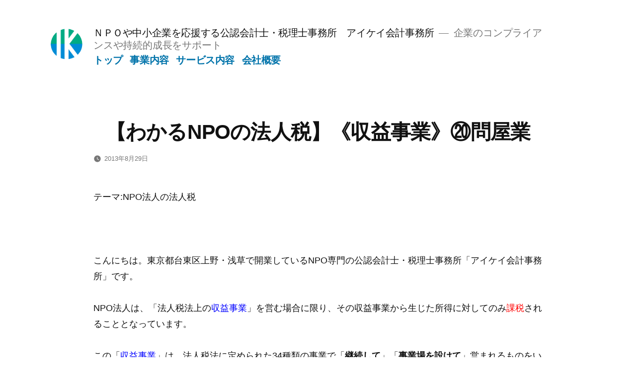

--- FILE ---
content_type: text/html; charset=UTF-8
request_url: https://www.ikkaikei.co.jp/blog/648.html
body_size: 11528
content:
<!doctype html>
<html dir="ltr" lang="ja"
	prefix="og: https://ogp.me/ns#" >
<head>
	<meta charset="UTF-8" />
	<meta name="viewport" content="width=device-width, initial-scale=1" />
	<link rel="profile" href="https://gmpg.org/xfn/11" />
	<title>【わかるNPOの法人税】《収益事業》⑳問屋業 - ＮＰＯや中小企業を応援する公認会計士・税理士事務所 アイケイ会計事務所</title>

		<!-- All in One SEO 4.3.8 - aioseo.com -->
		<meta name="description" content="テーマ:NPO法人の法人税 こんにちは。東京都台東区上野・浅草で開業しているNPO専門の公認会計" />
		<meta name="robots" content="max-image-preview:large" />
		<link rel="canonical" href="https://www.ikkaikei.co.jp/blog/648.html" />
		<meta name="generator" content="All in One SEO (AIOSEO) 4.3.8" />
		<meta property="og:locale" content="ja_JP" />
		<meta property="og:site_name" content="ＮＰＯや中小企業を応援する公認会計士・税理士事務所　アイケイ会計事務所 - 企業のコンプライアンスや持続的成長をサポート" />
		<meta property="og:type" content="article" />
		<meta property="og:title" content="【わかるNPOの法人税】《収益事業》⑳問屋業 - ＮＰＯや中小企業を応援する公認会計士・税理士事務所 アイケイ会計事務所" />
		<meta property="og:description" content="テーマ:NPO法人の法人税 こんにちは。東京都台東区上野・浅草で開業しているNPO専門の公認会計" />
		<meta property="og:url" content="https://www.ikkaikei.co.jp/blog/648.html" />
		<meta property="og:image" content="https://www.ikkaikei.co.jp/wp-content/uploads/2018/09/IKロゴ2.png" />
		<meta property="og:image:secure_url" content="https://www.ikkaikei.co.jp/wp-content/uploads/2018/09/IKロゴ2.png" />
		<meta property="article:published_time" content="2013-08-28T22:13:46+00:00" />
		<meta property="article:modified_time" content="2023-06-26T23:28:52+00:00" />
		<meta name="twitter:card" content="summary_large_image" />
		<meta name="twitter:title" content="【わかるNPOの法人税】《収益事業》⑳問屋業 - ＮＰＯや中小企業を応援する公認会計士・税理士事務所 アイケイ会計事務所" />
		<meta name="twitter:description" content="テーマ:NPO法人の法人税 こんにちは。東京都台東区上野・浅草で開業しているNPO専門の公認会計" />
		<meta name="twitter:image" content="https://www.ikkaikei.co.jp/wp-content/uploads/2018/09/IKロゴ2.png" />
		<script type="application/ld+json" class="aioseo-schema">
			{"@context":"https:\/\/schema.org","@graph":[{"@type":"BlogPosting","@id":"https:\/\/www.ikkaikei.co.jp\/blog\/648.html#blogposting","name":"\u3010\u308f\u304b\u308bNPO\u306e\u6cd5\u4eba\u7a0e\u3011\u300a\u53ce\u76ca\u4e8b\u696d\u300b\u2473\u554f\u5c4b\u696d - \uff2e\uff30\uff2f\u3084\u4e2d\u5c0f\u4f01\u696d\u3092\u5fdc\u63f4\u3059\u308b\u516c\u8a8d\u4f1a\u8a08\u58eb\u30fb\u7a0e\u7406\u58eb\u4e8b\u52d9\u6240 \u30a2\u30a4\u30b1\u30a4\u4f1a\u8a08\u4e8b\u52d9\u6240","headline":"\u3010\u308f\u304b\u308bNPO\u306e\u6cd5\u4eba\u7a0e\u3011\u300a\u53ce\u76ca\u4e8b\u696d\u300b\u2473\u554f\u5c4b\u696d","author":{"@id":"https:\/\/www.ikkaikei.co.jp\/author\/admin#author"},"publisher":{"@id":"https:\/\/www.ikkaikei.co.jp\/#organization"},"image":{"@type":"ImageObject","url":"https:\/\/www.ikkaikei.co.jp\/wp-content\/uploads\/2018\/09\/IK\u30ed\u30b3\u30992.png","@id":"https:\/\/www.ikkaikei.co.jp\/#articleImage","width":149,"height":142},"datePublished":"2013-08-28T22:13:46+09:00","dateModified":"2023-06-26T23:28:52+09:00","inLanguage":"ja","mainEntityOfPage":{"@id":"https:\/\/www.ikkaikei.co.jp\/blog\/648.html#webpage"},"isPartOf":{"@id":"https:\/\/www.ikkaikei.co.jp\/blog\/648.html#webpage"},"articleSection":"NPO\u6cd5\u4eba\u306e\u6cd5\u4eba\u7a0e, \u6d3b\u52d5\u5831\u544a"},{"@type":"BreadcrumbList","@id":"https:\/\/www.ikkaikei.co.jp\/blog\/648.html#breadcrumblist","itemListElement":[{"@type":"ListItem","@id":"https:\/\/www.ikkaikei.co.jp\/#listItem","position":1,"item":{"@type":"WebPage","@id":"https:\/\/www.ikkaikei.co.jp\/","name":"\u30db\u30fc\u30e0","description":"\u4f01\u696d\u306e\u30b3\u30f3\u30d7\u30e9\u30a4\u30a2\u30f3\u30b9\u3084\u6301\u7d9a\u7684\u6210\u9577\u3092\u30b5\u30dd\u30fc\u30c8","url":"https:\/\/www.ikkaikei.co.jp\/"},"nextItem":"https:\/\/www.ikkaikei.co.jp\/category\/blog#listItem"},{"@type":"ListItem","@id":"https:\/\/www.ikkaikei.co.jp\/category\/blog#listItem","position":2,"item":{"@type":"WebPage","@id":"https:\/\/www.ikkaikei.co.jp\/category\/blog","name":"\u6d3b\u52d5\u5831\u544a","description":"\u30c6\u30fc\u30de:NPO\u6cd5\u4eba\u306e\u6cd5\u4eba\u7a0e \u3053\u3093\u306b\u3061\u306f\u3002\u6771\u4eac\u90fd\u53f0\u6771\u533a\u4e0a\u91ce\u30fb\u6d45\u8349\u3067\u958b\u696d\u3057\u3066\u3044\u308bNPO\u5c02\u9580\u306e\u516c\u8a8d\u4f1a\u8a08","url":"https:\/\/www.ikkaikei.co.jp\/category\/blog"},"previousItem":"https:\/\/www.ikkaikei.co.jp\/#listItem"}]},{"@type":"Organization","@id":"https:\/\/www.ikkaikei.co.jp\/#organization","name":"\uff2e\uff30\uff2f\u3084\u4e2d\u5c0f\u4f01\u696d\u3092\u5fdc\u63f4\u3059\u308b\u516c\u8a8d\u4f1a\u8a08\u58eb\u30fb\u7a0e\u7406\u58eb\u4e8b\u52d9\u6240\u3000\u30a2\u30a4\u30b1\u30a4\u4f1a\u8a08\u4e8b\u52d9\u6240","url":"https:\/\/www.ikkaikei.co.jp\/","logo":{"@type":"ImageObject","url":"https:\/\/www.ikkaikei.co.jp\/wp-content\/uploads\/2018\/09\/IK\u30ed\u30b3\u30992.png","@id":"https:\/\/www.ikkaikei.co.jp\/#organizationLogo","width":149,"height":142},"image":{"@id":"https:\/\/www.ikkaikei.co.jp\/#organizationLogo"}},{"@type":"Person","@id":"https:\/\/www.ikkaikei.co.jp\/author\/admin#author","url":"https:\/\/www.ikkaikei.co.jp\/author\/admin","name":"admin","image":{"@type":"ImageObject","@id":"https:\/\/www.ikkaikei.co.jp\/blog\/648.html#authorImage","url":"https:\/\/secure.gravatar.com\/avatar\/aa68602faf224dc29b5700ce484c60b0?s=96&d=mm&r=g","width":96,"height":96,"caption":"admin"}},{"@type":"WebPage","@id":"https:\/\/www.ikkaikei.co.jp\/blog\/648.html#webpage","url":"https:\/\/www.ikkaikei.co.jp\/blog\/648.html","name":"\u3010\u308f\u304b\u308bNPO\u306e\u6cd5\u4eba\u7a0e\u3011\u300a\u53ce\u76ca\u4e8b\u696d\u300b\u2473\u554f\u5c4b\u696d - \uff2e\uff30\uff2f\u3084\u4e2d\u5c0f\u4f01\u696d\u3092\u5fdc\u63f4\u3059\u308b\u516c\u8a8d\u4f1a\u8a08\u58eb\u30fb\u7a0e\u7406\u58eb\u4e8b\u52d9\u6240 \u30a2\u30a4\u30b1\u30a4\u4f1a\u8a08\u4e8b\u52d9\u6240","description":"\u30c6\u30fc\u30de:NPO\u6cd5\u4eba\u306e\u6cd5\u4eba\u7a0e \u3053\u3093\u306b\u3061\u306f\u3002\u6771\u4eac\u90fd\u53f0\u6771\u533a\u4e0a\u91ce\u30fb\u6d45\u8349\u3067\u958b\u696d\u3057\u3066\u3044\u308bNPO\u5c02\u9580\u306e\u516c\u8a8d\u4f1a\u8a08","inLanguage":"ja","isPartOf":{"@id":"https:\/\/www.ikkaikei.co.jp\/#website"},"breadcrumb":{"@id":"https:\/\/www.ikkaikei.co.jp\/blog\/648.html#breadcrumblist"},"author":{"@id":"https:\/\/www.ikkaikei.co.jp\/author\/admin#author"},"creator":{"@id":"https:\/\/www.ikkaikei.co.jp\/author\/admin#author"},"datePublished":"2013-08-28T22:13:46+09:00","dateModified":"2023-06-26T23:28:52+09:00"},{"@type":"WebSite","@id":"https:\/\/www.ikkaikei.co.jp\/#website","url":"https:\/\/www.ikkaikei.co.jp\/","name":"\uff2e\uff30\uff2f\u3084\u4e2d\u5c0f\u4f01\u696d\u3092\u5fdc\u63f4\u3059\u308b\u516c\u8a8d\u4f1a\u8a08\u58eb\u30fb\u7a0e\u7406\u58eb\u4e8b\u52d9\u6240\u3000\u30a2\u30a4\u30b1\u30a4\u4f1a\u8a08\u4e8b\u52d9\u6240","description":"\u4f01\u696d\u306e\u30b3\u30f3\u30d7\u30e9\u30a4\u30a2\u30f3\u30b9\u3084\u6301\u7d9a\u7684\u6210\u9577\u3092\u30b5\u30dd\u30fc\u30c8","inLanguage":"ja","publisher":{"@id":"https:\/\/www.ikkaikei.co.jp\/#organization"}}]}
		</script>
		<!-- All in One SEO -->

<link rel="alternate" type="application/rss+xml" title="ＮＰＯや中小企業を応援する公認会計士・税理士事務所　アイケイ会計事務所 &raquo; フィード" href="https://www.ikkaikei.co.jp/feed" />
<script>
window._wpemojiSettings = {"baseUrl":"https:\/\/s.w.org\/images\/core\/emoji\/14.0.0\/72x72\/","ext":".png","svgUrl":"https:\/\/s.w.org\/images\/core\/emoji\/14.0.0\/svg\/","svgExt":".svg","source":{"concatemoji":"https:\/\/www.ikkaikei.co.jp\/wp-includes\/js\/wp-emoji-release.min.js?ver=6.2.8"}};
/*! This file is auto-generated */
!function(e,a,t){var n,r,o,i=a.createElement("canvas"),p=i.getContext&&i.getContext("2d");function s(e,t){p.clearRect(0,0,i.width,i.height),p.fillText(e,0,0);e=i.toDataURL();return p.clearRect(0,0,i.width,i.height),p.fillText(t,0,0),e===i.toDataURL()}function c(e){var t=a.createElement("script");t.src=e,t.defer=t.type="text/javascript",a.getElementsByTagName("head")[0].appendChild(t)}for(o=Array("flag","emoji"),t.supports={everything:!0,everythingExceptFlag:!0},r=0;r<o.length;r++)t.supports[o[r]]=function(e){if(p&&p.fillText)switch(p.textBaseline="top",p.font="600 32px Arial",e){case"flag":return s("\ud83c\udff3\ufe0f\u200d\u26a7\ufe0f","\ud83c\udff3\ufe0f\u200b\u26a7\ufe0f")?!1:!s("\ud83c\uddfa\ud83c\uddf3","\ud83c\uddfa\u200b\ud83c\uddf3")&&!s("\ud83c\udff4\udb40\udc67\udb40\udc62\udb40\udc65\udb40\udc6e\udb40\udc67\udb40\udc7f","\ud83c\udff4\u200b\udb40\udc67\u200b\udb40\udc62\u200b\udb40\udc65\u200b\udb40\udc6e\u200b\udb40\udc67\u200b\udb40\udc7f");case"emoji":return!s("\ud83e\udef1\ud83c\udffb\u200d\ud83e\udef2\ud83c\udfff","\ud83e\udef1\ud83c\udffb\u200b\ud83e\udef2\ud83c\udfff")}return!1}(o[r]),t.supports.everything=t.supports.everything&&t.supports[o[r]],"flag"!==o[r]&&(t.supports.everythingExceptFlag=t.supports.everythingExceptFlag&&t.supports[o[r]]);t.supports.everythingExceptFlag=t.supports.everythingExceptFlag&&!t.supports.flag,t.DOMReady=!1,t.readyCallback=function(){t.DOMReady=!0},t.supports.everything||(n=function(){t.readyCallback()},a.addEventListener?(a.addEventListener("DOMContentLoaded",n,!1),e.addEventListener("load",n,!1)):(e.attachEvent("onload",n),a.attachEvent("onreadystatechange",function(){"complete"===a.readyState&&t.readyCallback()})),(e=t.source||{}).concatemoji?c(e.concatemoji):e.wpemoji&&e.twemoji&&(c(e.twemoji),c(e.wpemoji)))}(window,document,window._wpemojiSettings);
</script>
<style>
img.wp-smiley,
img.emoji {
	display: inline !important;
	border: none !important;
	box-shadow: none !important;
	height: 1em !important;
	width: 1em !important;
	margin: 0 0.07em !important;
	vertical-align: -0.1em !important;
	background: none !important;
	padding: 0 !important;
}
</style>
	<link rel='stylesheet' id='wp-block-library-css' href='https://www.ikkaikei.co.jp/wp-includes/css/dist/block-library/style.min.css?ver=6.2.8' media='all' />
<style id='wp-block-library-theme-inline-css'>
.wp-block-audio figcaption{color:#555;font-size:13px;text-align:center}.is-dark-theme .wp-block-audio figcaption{color:hsla(0,0%,100%,.65)}.wp-block-audio{margin:0 0 1em}.wp-block-code{border:1px solid #ccc;border-radius:4px;font-family:Menlo,Consolas,monaco,monospace;padding:.8em 1em}.wp-block-embed figcaption{color:#555;font-size:13px;text-align:center}.is-dark-theme .wp-block-embed figcaption{color:hsla(0,0%,100%,.65)}.wp-block-embed{margin:0 0 1em}.blocks-gallery-caption{color:#555;font-size:13px;text-align:center}.is-dark-theme .blocks-gallery-caption{color:hsla(0,0%,100%,.65)}.wp-block-image figcaption{color:#555;font-size:13px;text-align:center}.is-dark-theme .wp-block-image figcaption{color:hsla(0,0%,100%,.65)}.wp-block-image{margin:0 0 1em}.wp-block-pullquote{border-bottom:4px solid;border-top:4px solid;color:currentColor;margin-bottom:1.75em}.wp-block-pullquote cite,.wp-block-pullquote footer,.wp-block-pullquote__citation{color:currentColor;font-size:.8125em;font-style:normal;text-transform:uppercase}.wp-block-quote{border-left:.25em solid;margin:0 0 1.75em;padding-left:1em}.wp-block-quote cite,.wp-block-quote footer{color:currentColor;font-size:.8125em;font-style:normal;position:relative}.wp-block-quote.has-text-align-right{border-left:none;border-right:.25em solid;padding-left:0;padding-right:1em}.wp-block-quote.has-text-align-center{border:none;padding-left:0}.wp-block-quote.is-large,.wp-block-quote.is-style-large,.wp-block-quote.is-style-plain{border:none}.wp-block-search .wp-block-search__label{font-weight:700}.wp-block-search__button{border:1px solid #ccc;padding:.375em .625em}:where(.wp-block-group.has-background){padding:1.25em 2.375em}.wp-block-separator.has-css-opacity{opacity:.4}.wp-block-separator{border:none;border-bottom:2px solid;margin-left:auto;margin-right:auto}.wp-block-separator.has-alpha-channel-opacity{opacity:1}.wp-block-separator:not(.is-style-wide):not(.is-style-dots){width:100px}.wp-block-separator.has-background:not(.is-style-dots){border-bottom:none;height:1px}.wp-block-separator.has-background:not(.is-style-wide):not(.is-style-dots){height:2px}.wp-block-table{margin:0 0 1em}.wp-block-table td,.wp-block-table th{word-break:normal}.wp-block-table figcaption{color:#555;font-size:13px;text-align:center}.is-dark-theme .wp-block-table figcaption{color:hsla(0,0%,100%,.65)}.wp-block-video figcaption{color:#555;font-size:13px;text-align:center}.is-dark-theme .wp-block-video figcaption{color:hsla(0,0%,100%,.65)}.wp-block-video{margin:0 0 1em}.wp-block-template-part.has-background{margin-bottom:0;margin-top:0;padding:1.25em 2.375em}
</style>
<link rel='stylesheet' id='classic-theme-styles-css' href='https://www.ikkaikei.co.jp/wp-includes/css/classic-themes.min.css?ver=6.2.8' media='all' />
<style id='global-styles-inline-css'>
body{--wp--preset--color--black: #000000;--wp--preset--color--cyan-bluish-gray: #abb8c3;--wp--preset--color--white: #FFF;--wp--preset--color--pale-pink: #f78da7;--wp--preset--color--vivid-red: #cf2e2e;--wp--preset--color--luminous-vivid-orange: #ff6900;--wp--preset--color--luminous-vivid-amber: #fcb900;--wp--preset--color--light-green-cyan: #7bdcb5;--wp--preset--color--vivid-green-cyan: #00d084;--wp--preset--color--pale-cyan-blue: #8ed1fc;--wp--preset--color--vivid-cyan-blue: #0693e3;--wp--preset--color--vivid-purple: #9b51e0;--wp--preset--color--primary: #0073a8;--wp--preset--color--secondary: #005075;--wp--preset--color--dark-gray: #111;--wp--preset--color--light-gray: #767676;--wp--preset--gradient--vivid-cyan-blue-to-vivid-purple: linear-gradient(135deg,rgba(6,147,227,1) 0%,rgb(155,81,224) 100%);--wp--preset--gradient--light-green-cyan-to-vivid-green-cyan: linear-gradient(135deg,rgb(122,220,180) 0%,rgb(0,208,130) 100%);--wp--preset--gradient--luminous-vivid-amber-to-luminous-vivid-orange: linear-gradient(135deg,rgba(252,185,0,1) 0%,rgba(255,105,0,1) 100%);--wp--preset--gradient--luminous-vivid-orange-to-vivid-red: linear-gradient(135deg,rgba(255,105,0,1) 0%,rgb(207,46,46) 100%);--wp--preset--gradient--very-light-gray-to-cyan-bluish-gray: linear-gradient(135deg,rgb(238,238,238) 0%,rgb(169,184,195) 100%);--wp--preset--gradient--cool-to-warm-spectrum: linear-gradient(135deg,rgb(74,234,220) 0%,rgb(151,120,209) 20%,rgb(207,42,186) 40%,rgb(238,44,130) 60%,rgb(251,105,98) 80%,rgb(254,248,76) 100%);--wp--preset--gradient--blush-light-purple: linear-gradient(135deg,rgb(255,206,236) 0%,rgb(152,150,240) 100%);--wp--preset--gradient--blush-bordeaux: linear-gradient(135deg,rgb(254,205,165) 0%,rgb(254,45,45) 50%,rgb(107,0,62) 100%);--wp--preset--gradient--luminous-dusk: linear-gradient(135deg,rgb(255,203,112) 0%,rgb(199,81,192) 50%,rgb(65,88,208) 100%);--wp--preset--gradient--pale-ocean: linear-gradient(135deg,rgb(255,245,203) 0%,rgb(182,227,212) 50%,rgb(51,167,181) 100%);--wp--preset--gradient--electric-grass: linear-gradient(135deg,rgb(202,248,128) 0%,rgb(113,206,126) 100%);--wp--preset--gradient--midnight: linear-gradient(135deg,rgb(2,3,129) 0%,rgb(40,116,252) 100%);--wp--preset--duotone--dark-grayscale: url('#wp-duotone-dark-grayscale');--wp--preset--duotone--grayscale: url('#wp-duotone-grayscale');--wp--preset--duotone--purple-yellow: url('#wp-duotone-purple-yellow');--wp--preset--duotone--blue-red: url('#wp-duotone-blue-red');--wp--preset--duotone--midnight: url('#wp-duotone-midnight');--wp--preset--duotone--magenta-yellow: url('#wp-duotone-magenta-yellow');--wp--preset--duotone--purple-green: url('#wp-duotone-purple-green');--wp--preset--duotone--blue-orange: url('#wp-duotone-blue-orange');--wp--preset--font-size--small: 19.5px;--wp--preset--font-size--medium: 20px;--wp--preset--font-size--large: 36.5px;--wp--preset--font-size--x-large: 42px;--wp--preset--font-size--normal: 22px;--wp--preset--font-size--huge: 49.5px;--wp--preset--spacing--20: 0.44rem;--wp--preset--spacing--30: 0.67rem;--wp--preset--spacing--40: 1rem;--wp--preset--spacing--50: 1.5rem;--wp--preset--spacing--60: 2.25rem;--wp--preset--spacing--70: 3.38rem;--wp--preset--spacing--80: 5.06rem;--wp--preset--shadow--natural: 6px 6px 9px rgba(0, 0, 0, 0.2);--wp--preset--shadow--deep: 12px 12px 50px rgba(0, 0, 0, 0.4);--wp--preset--shadow--sharp: 6px 6px 0px rgba(0, 0, 0, 0.2);--wp--preset--shadow--outlined: 6px 6px 0px -3px rgba(255, 255, 255, 1), 6px 6px rgba(0, 0, 0, 1);--wp--preset--shadow--crisp: 6px 6px 0px rgba(0, 0, 0, 1);}:where(.is-layout-flex){gap: 0.5em;}body .is-layout-flow > .alignleft{float: left;margin-inline-start: 0;margin-inline-end: 2em;}body .is-layout-flow > .alignright{float: right;margin-inline-start: 2em;margin-inline-end: 0;}body .is-layout-flow > .aligncenter{margin-left: auto !important;margin-right: auto !important;}body .is-layout-constrained > .alignleft{float: left;margin-inline-start: 0;margin-inline-end: 2em;}body .is-layout-constrained > .alignright{float: right;margin-inline-start: 2em;margin-inline-end: 0;}body .is-layout-constrained > .aligncenter{margin-left: auto !important;margin-right: auto !important;}body .is-layout-constrained > :where(:not(.alignleft):not(.alignright):not(.alignfull)){max-width: var(--wp--style--global--content-size);margin-left: auto !important;margin-right: auto !important;}body .is-layout-constrained > .alignwide{max-width: var(--wp--style--global--wide-size);}body .is-layout-flex{display: flex;}body .is-layout-flex{flex-wrap: wrap;align-items: center;}body .is-layout-flex > *{margin: 0;}:where(.wp-block-columns.is-layout-flex){gap: 2em;}.has-black-color{color: var(--wp--preset--color--black) !important;}.has-cyan-bluish-gray-color{color: var(--wp--preset--color--cyan-bluish-gray) !important;}.has-white-color{color: var(--wp--preset--color--white) !important;}.has-pale-pink-color{color: var(--wp--preset--color--pale-pink) !important;}.has-vivid-red-color{color: var(--wp--preset--color--vivid-red) !important;}.has-luminous-vivid-orange-color{color: var(--wp--preset--color--luminous-vivid-orange) !important;}.has-luminous-vivid-amber-color{color: var(--wp--preset--color--luminous-vivid-amber) !important;}.has-light-green-cyan-color{color: var(--wp--preset--color--light-green-cyan) !important;}.has-vivid-green-cyan-color{color: var(--wp--preset--color--vivid-green-cyan) !important;}.has-pale-cyan-blue-color{color: var(--wp--preset--color--pale-cyan-blue) !important;}.has-vivid-cyan-blue-color{color: var(--wp--preset--color--vivid-cyan-blue) !important;}.has-vivid-purple-color{color: var(--wp--preset--color--vivid-purple) !important;}.has-black-background-color{background-color: var(--wp--preset--color--black) !important;}.has-cyan-bluish-gray-background-color{background-color: var(--wp--preset--color--cyan-bluish-gray) !important;}.has-white-background-color{background-color: var(--wp--preset--color--white) !important;}.has-pale-pink-background-color{background-color: var(--wp--preset--color--pale-pink) !important;}.has-vivid-red-background-color{background-color: var(--wp--preset--color--vivid-red) !important;}.has-luminous-vivid-orange-background-color{background-color: var(--wp--preset--color--luminous-vivid-orange) !important;}.has-luminous-vivid-amber-background-color{background-color: var(--wp--preset--color--luminous-vivid-amber) !important;}.has-light-green-cyan-background-color{background-color: var(--wp--preset--color--light-green-cyan) !important;}.has-vivid-green-cyan-background-color{background-color: var(--wp--preset--color--vivid-green-cyan) !important;}.has-pale-cyan-blue-background-color{background-color: var(--wp--preset--color--pale-cyan-blue) !important;}.has-vivid-cyan-blue-background-color{background-color: var(--wp--preset--color--vivid-cyan-blue) !important;}.has-vivid-purple-background-color{background-color: var(--wp--preset--color--vivid-purple) !important;}.has-black-border-color{border-color: var(--wp--preset--color--black) !important;}.has-cyan-bluish-gray-border-color{border-color: var(--wp--preset--color--cyan-bluish-gray) !important;}.has-white-border-color{border-color: var(--wp--preset--color--white) !important;}.has-pale-pink-border-color{border-color: var(--wp--preset--color--pale-pink) !important;}.has-vivid-red-border-color{border-color: var(--wp--preset--color--vivid-red) !important;}.has-luminous-vivid-orange-border-color{border-color: var(--wp--preset--color--luminous-vivid-orange) !important;}.has-luminous-vivid-amber-border-color{border-color: var(--wp--preset--color--luminous-vivid-amber) !important;}.has-light-green-cyan-border-color{border-color: var(--wp--preset--color--light-green-cyan) !important;}.has-vivid-green-cyan-border-color{border-color: var(--wp--preset--color--vivid-green-cyan) !important;}.has-pale-cyan-blue-border-color{border-color: var(--wp--preset--color--pale-cyan-blue) !important;}.has-vivid-cyan-blue-border-color{border-color: var(--wp--preset--color--vivid-cyan-blue) !important;}.has-vivid-purple-border-color{border-color: var(--wp--preset--color--vivid-purple) !important;}.has-vivid-cyan-blue-to-vivid-purple-gradient-background{background: var(--wp--preset--gradient--vivid-cyan-blue-to-vivid-purple) !important;}.has-light-green-cyan-to-vivid-green-cyan-gradient-background{background: var(--wp--preset--gradient--light-green-cyan-to-vivid-green-cyan) !important;}.has-luminous-vivid-amber-to-luminous-vivid-orange-gradient-background{background: var(--wp--preset--gradient--luminous-vivid-amber-to-luminous-vivid-orange) !important;}.has-luminous-vivid-orange-to-vivid-red-gradient-background{background: var(--wp--preset--gradient--luminous-vivid-orange-to-vivid-red) !important;}.has-very-light-gray-to-cyan-bluish-gray-gradient-background{background: var(--wp--preset--gradient--very-light-gray-to-cyan-bluish-gray) !important;}.has-cool-to-warm-spectrum-gradient-background{background: var(--wp--preset--gradient--cool-to-warm-spectrum) !important;}.has-blush-light-purple-gradient-background{background: var(--wp--preset--gradient--blush-light-purple) !important;}.has-blush-bordeaux-gradient-background{background: var(--wp--preset--gradient--blush-bordeaux) !important;}.has-luminous-dusk-gradient-background{background: var(--wp--preset--gradient--luminous-dusk) !important;}.has-pale-ocean-gradient-background{background: var(--wp--preset--gradient--pale-ocean) !important;}.has-electric-grass-gradient-background{background: var(--wp--preset--gradient--electric-grass) !important;}.has-midnight-gradient-background{background: var(--wp--preset--gradient--midnight) !important;}.has-small-font-size{font-size: var(--wp--preset--font-size--small) !important;}.has-medium-font-size{font-size: var(--wp--preset--font-size--medium) !important;}.has-large-font-size{font-size: var(--wp--preset--font-size--large) !important;}.has-x-large-font-size{font-size: var(--wp--preset--font-size--x-large) !important;}
.wp-block-navigation a:where(:not(.wp-element-button)){color: inherit;}
:where(.wp-block-columns.is-layout-flex){gap: 2em;}
.wp-block-pullquote{font-size: 1.5em;line-height: 1.6;}
</style>
<link rel='stylesheet' id='twentynineteen-style-css' href='https://www.ikkaikei.co.jp/wp-content/themes/twentynineteen/style.css?ver=2.5' media='all' />
<link rel='stylesheet' id='twentynineteen-print-style-css' href='https://www.ikkaikei.co.jp/wp-content/themes/twentynineteen/print.css?ver=2.5' media='print' />
<link rel="https://api.w.org/" href="https://www.ikkaikei.co.jp/wp-json/" /><link rel="alternate" type="application/json" href="https://www.ikkaikei.co.jp/wp-json/wp/v2/posts/648" /><link rel="EditURI" type="application/rsd+xml" title="RSD" href="https://www.ikkaikei.co.jp/xmlrpc.php?rsd" />
<link rel="wlwmanifest" type="application/wlwmanifest+xml" href="https://www.ikkaikei.co.jp/wp-includes/wlwmanifest.xml" />
<meta name="generator" content="WordPress 6.2.8" />
<link rel='shortlink' href='https://www.ikkaikei.co.jp/?p=648' />
<link rel="alternate" type="application/json+oembed" href="https://www.ikkaikei.co.jp/wp-json/oembed/1.0/embed?url=https%3A%2F%2Fwww.ikkaikei.co.jp%2Fblog%2F648.html" />
<link rel="alternate" type="text/xml+oembed" href="https://www.ikkaikei.co.jp/wp-json/oembed/1.0/embed?url=https%3A%2F%2Fwww.ikkaikei.co.jp%2Fblog%2F648.html&#038;format=xml" />
<link rel="icon" href="https://www.ikkaikei.co.jp/wp-content/uploads/2018/09/cropped-IKロゴ2-32x32.png" sizes="32x32" />
<link rel="icon" href="https://www.ikkaikei.co.jp/wp-content/uploads/2018/09/cropped-IKロゴ2-192x192.png" sizes="192x192" />
<link rel="apple-touch-icon" href="https://www.ikkaikei.co.jp/wp-content/uploads/2018/09/cropped-IKロゴ2-180x180.png" />
<meta name="msapplication-TileImage" content="https://www.ikkaikei.co.jp/wp-content/uploads/2018/09/cropped-IKロゴ2-270x270.png" />
		<style id="wp-custom-css">
			.entry h2,
.entry h2.entry-title{
	font-weight: 500;
	line-height: 1.2;
	clear: both;
	font-size: 1.75rem;
	padding: 0.8em 0 0.7em;
	border-top:2px solid #337ab7;
	border-bottom:1px solid #e9e9e9;
	margin: 1.5em 0 1.2em;
	text-align: left;
}
.entry h2:before,
.entry .entry-title:before{
	display: none;
}
footer.entry-footer .byline,
.entry .entry-meta > span.byline,
.entry .entry-footer > span.comments-link,
.entry .entry-meta > span.comment-count{display:none;}

footer#colophon{
	background:#F5F5F5;

}
#colophon .site-info{
	background: #999;
 margin: 0;
	padding: 5px;
	margin:0 !important;
	overflow:hidden;
}
.site-name{float: right;}
#colophon .site-info a{color:#fff;}
.entry .entry-title{text-align: center;}
.comments-title-wrap{display:none !important;}

.widget_archive ul li, .widget_categories ul li, .widget_meta ul li, .widget_nav_menu ul li, .widget_pages ul li, .widget_recent_comments ul li, .widget_recent_entries ul li, .widget_rss ul li{
	font-size:18px;
}

@media only screen and (min-width: 1168px){
	#colophon .widget-column .widget {
   width:calc(33% - (3 * 1rem));
		font-size: smaller;
  }
	#colophon .widget-area a{
		
	}
	.post-navigation .nav-links{
		max-width:100%
	}
}

@media only screen and (min-width: 768px){

	.entry .entry-content .wp-block-image .aligncenter{margin: 0 auto;}
}

/*本文80%→100%*/
@media only screen and (min-width: 1168px){
.entry .entry-content > *, .entry .entry-summary > *, .entry .entry-summary > .wp-block-group > .wp-block-group__inner-container > *, .entry .entry-content > .wp-block-group > .wp-block-group__inner-container > * {max-width:100%;}
}

html { 
font-size: 18px;
}		</style>
		</head>

<body class="post-template-default single single-post postid-648 single-format-standard wp-custom-logo wp-embed-responsive singular image-filters-enabled">
<svg xmlns="http://www.w3.org/2000/svg" viewBox="0 0 0 0" width="0" height="0" focusable="false" role="none" style="visibility: hidden; position: absolute; left: -9999px; overflow: hidden;" ><defs><filter id="wp-duotone-dark-grayscale"><feColorMatrix color-interpolation-filters="sRGB" type="matrix" values=" .299 .587 .114 0 0 .299 .587 .114 0 0 .299 .587 .114 0 0 .299 .587 .114 0 0 " /><feComponentTransfer color-interpolation-filters="sRGB" ><feFuncR type="table" tableValues="0 0.49803921568627" /><feFuncG type="table" tableValues="0 0.49803921568627" /><feFuncB type="table" tableValues="0 0.49803921568627" /><feFuncA type="table" tableValues="1 1" /></feComponentTransfer><feComposite in2="SourceGraphic" operator="in" /></filter></defs></svg><svg xmlns="http://www.w3.org/2000/svg" viewBox="0 0 0 0" width="0" height="0" focusable="false" role="none" style="visibility: hidden; position: absolute; left: -9999px; overflow: hidden;" ><defs><filter id="wp-duotone-grayscale"><feColorMatrix color-interpolation-filters="sRGB" type="matrix" values=" .299 .587 .114 0 0 .299 .587 .114 0 0 .299 .587 .114 0 0 .299 .587 .114 0 0 " /><feComponentTransfer color-interpolation-filters="sRGB" ><feFuncR type="table" tableValues="0 1" /><feFuncG type="table" tableValues="0 1" /><feFuncB type="table" tableValues="0 1" /><feFuncA type="table" tableValues="1 1" /></feComponentTransfer><feComposite in2="SourceGraphic" operator="in" /></filter></defs></svg><svg xmlns="http://www.w3.org/2000/svg" viewBox="0 0 0 0" width="0" height="0" focusable="false" role="none" style="visibility: hidden; position: absolute; left: -9999px; overflow: hidden;" ><defs><filter id="wp-duotone-purple-yellow"><feColorMatrix color-interpolation-filters="sRGB" type="matrix" values=" .299 .587 .114 0 0 .299 .587 .114 0 0 .299 .587 .114 0 0 .299 .587 .114 0 0 " /><feComponentTransfer color-interpolation-filters="sRGB" ><feFuncR type="table" tableValues="0.54901960784314 0.98823529411765" /><feFuncG type="table" tableValues="0 1" /><feFuncB type="table" tableValues="0.71764705882353 0.25490196078431" /><feFuncA type="table" tableValues="1 1" /></feComponentTransfer><feComposite in2="SourceGraphic" operator="in" /></filter></defs></svg><svg xmlns="http://www.w3.org/2000/svg" viewBox="0 0 0 0" width="0" height="0" focusable="false" role="none" style="visibility: hidden; position: absolute; left: -9999px; overflow: hidden;" ><defs><filter id="wp-duotone-blue-red"><feColorMatrix color-interpolation-filters="sRGB" type="matrix" values=" .299 .587 .114 0 0 .299 .587 .114 0 0 .299 .587 .114 0 0 .299 .587 .114 0 0 " /><feComponentTransfer color-interpolation-filters="sRGB" ><feFuncR type="table" tableValues="0 1" /><feFuncG type="table" tableValues="0 0.27843137254902" /><feFuncB type="table" tableValues="0.5921568627451 0.27843137254902" /><feFuncA type="table" tableValues="1 1" /></feComponentTransfer><feComposite in2="SourceGraphic" operator="in" /></filter></defs></svg><svg xmlns="http://www.w3.org/2000/svg" viewBox="0 0 0 0" width="0" height="0" focusable="false" role="none" style="visibility: hidden; position: absolute; left: -9999px; overflow: hidden;" ><defs><filter id="wp-duotone-midnight"><feColorMatrix color-interpolation-filters="sRGB" type="matrix" values=" .299 .587 .114 0 0 .299 .587 .114 0 0 .299 .587 .114 0 0 .299 .587 .114 0 0 " /><feComponentTransfer color-interpolation-filters="sRGB" ><feFuncR type="table" tableValues="0 0" /><feFuncG type="table" tableValues="0 0.64705882352941" /><feFuncB type="table" tableValues="0 1" /><feFuncA type="table" tableValues="1 1" /></feComponentTransfer><feComposite in2="SourceGraphic" operator="in" /></filter></defs></svg><svg xmlns="http://www.w3.org/2000/svg" viewBox="0 0 0 0" width="0" height="0" focusable="false" role="none" style="visibility: hidden; position: absolute; left: -9999px; overflow: hidden;" ><defs><filter id="wp-duotone-magenta-yellow"><feColorMatrix color-interpolation-filters="sRGB" type="matrix" values=" .299 .587 .114 0 0 .299 .587 .114 0 0 .299 .587 .114 0 0 .299 .587 .114 0 0 " /><feComponentTransfer color-interpolation-filters="sRGB" ><feFuncR type="table" tableValues="0.78039215686275 1" /><feFuncG type="table" tableValues="0 0.94901960784314" /><feFuncB type="table" tableValues="0.35294117647059 0.47058823529412" /><feFuncA type="table" tableValues="1 1" /></feComponentTransfer><feComposite in2="SourceGraphic" operator="in" /></filter></defs></svg><svg xmlns="http://www.w3.org/2000/svg" viewBox="0 0 0 0" width="0" height="0" focusable="false" role="none" style="visibility: hidden; position: absolute; left: -9999px; overflow: hidden;" ><defs><filter id="wp-duotone-purple-green"><feColorMatrix color-interpolation-filters="sRGB" type="matrix" values=" .299 .587 .114 0 0 .299 .587 .114 0 0 .299 .587 .114 0 0 .299 .587 .114 0 0 " /><feComponentTransfer color-interpolation-filters="sRGB" ><feFuncR type="table" tableValues="0.65098039215686 0.40392156862745" /><feFuncG type="table" tableValues="0 1" /><feFuncB type="table" tableValues="0.44705882352941 0.4" /><feFuncA type="table" tableValues="1 1" /></feComponentTransfer><feComposite in2="SourceGraphic" operator="in" /></filter></defs></svg><svg xmlns="http://www.w3.org/2000/svg" viewBox="0 0 0 0" width="0" height="0" focusable="false" role="none" style="visibility: hidden; position: absolute; left: -9999px; overflow: hidden;" ><defs><filter id="wp-duotone-blue-orange"><feColorMatrix color-interpolation-filters="sRGB" type="matrix" values=" .299 .587 .114 0 0 .299 .587 .114 0 0 .299 .587 .114 0 0 .299 .587 .114 0 0 " /><feComponentTransfer color-interpolation-filters="sRGB" ><feFuncR type="table" tableValues="0.098039215686275 1" /><feFuncG type="table" tableValues="0 0.66274509803922" /><feFuncB type="table" tableValues="0.84705882352941 0.41960784313725" /><feFuncA type="table" tableValues="1 1" /></feComponentTransfer><feComposite in2="SourceGraphic" operator="in" /></filter></defs></svg><div id="page" class="site">
	<a class="skip-link screen-reader-text" href="#content">
		コンテンツへスキップ	</a>

		<header id="masthead" class="site-header">

			<div class="site-branding-container">
				<div class="site-branding">

			<div class="site-logo"><a href="https://www.ikkaikei.co.jp/" class="custom-logo-link" rel="home"><img width="149" height="142" src="https://www.ikkaikei.co.jp/wp-content/uploads/2018/09/IKロゴ2.png" class="custom-logo" alt="ＮＰＯや中小企業を応援する公認会計士・税理士事務所　アイケイ会計事務所" decoding="async" /></a></div>
								<p class="site-title"><a href="https://www.ikkaikei.co.jp/" rel="home">ＮＰＯや中小企業を応援する公認会計士・税理士事務所　アイケイ会計事務所</a></p>
			
				<p class="site-description">
				企業のコンプライアンスや持続的成長をサポート			</p>
				<nav id="site-navigation" class="main-navigation" aria-label="トップメニュー">
			<div class="menu-%e3%82%b0%e3%83%ad%e3%83%8a%e3%83%93-container"><ul id="menu-%e3%82%b0%e3%83%ad%e3%83%8a%e3%83%93" class="main-menu"><li id="menu-item-1235" class="menu-item menu-item-type-custom menu-item-object-custom menu-item-1235"><a href="/">トップ</a></li>
<li id="menu-item-1231" class="menu-item menu-item-type-post_type menu-item-object-page menu-item-1231"><a href="https://www.ikkaikei.co.jp/jigyo">事業内容</a></li>
<li id="menu-item-1232" class="menu-item menu-item-type-post_type menu-item-object-page menu-item-1232"><a href="https://www.ikkaikei.co.jp/promise">サービス内容</a></li>
<li id="menu-item-1233" class="menu-item menu-item-type-post_type menu-item-object-page menu-item-1233"><a href="https://www.ikkaikei.co.jp/company">会社概要</a></li>
</ul></div>
			<div class="main-menu-more">
				<ul class="main-menu">
					<li class="menu-item menu-item-has-children">
						<button class="submenu-expand main-menu-more-toggle is-empty" tabindex="-1"
							aria-label="続き" aria-haspopup="true" aria-expanded="false"><svg class="svg-icon" width="24" height="24" aria-hidden="true" role="img" focusable="false" xmlns="http://www.w3.org/2000/svg"><g fill="none" fill-rule="evenodd"><path d="M0 0h24v24H0z"/><path fill="currentColor" fill-rule="nonzero" d="M12 2c5.52 0 10 4.48 10 10s-4.48 10-10 10S2 17.52 2 12 6.48 2 12 2zM6 14a2 2 0 1 0 0-4 2 2 0 0 0 0 4zm6 0a2 2 0 1 0 0-4 2 2 0 0 0 0 4zm6 0a2 2 0 1 0 0-4 2 2 0 0 0 0 4z"/></g></svg>
						</button>
						<ul class="sub-menu hidden-links">
							<li class="mobile-parent-nav-menu-item">
								<button class="menu-item-link-return"><svg class="svg-icon" width="24" height="24" aria-hidden="true" role="img" focusable="false" viewBox="0 0 24 24" version="1.1" xmlns="http://www.w3.org/2000/svg" xmlns:xlink="http://www.w3.org/1999/xlink"><path d="M15.41 7.41L14 6l-6 6 6 6 1.41-1.41L10.83 12z"></path><path d="M0 0h24v24H0z" fill="none"></path></svg>戻る
								</button>
							</li>
						</ul>
					</li>
				</ul>
			</div>		</nav><!-- #site-navigation -->
		</div><!-- .site-branding -->
			</div><!-- .site-branding-container -->

					</header><!-- #masthead -->

	<div id="content" class="site-content">

	<div id="primary" class="content-area">
		<main id="main" class="site-main">

			
<article id="post-648" class="post-648 post type-post status-publish format-standard hentry category-npohoujinzei category-blog entry">
		<header class="entry-header">
		
<h1 class="entry-title">【わかるNPOの法人税】《収益事業》⑳問屋業</h1>
<div class="entry-meta">
		<span class="posted-on"><svg class="svg-icon" width="16" height="16" aria-hidden="true" role="img" focusable="false" xmlns="http://www.w3.org/2000/svg" viewBox="0 0 24 24"><defs><path id="a" d="M0 0h24v24H0V0z"></path></defs><clipPath id="b"><use xlink:href="#a" overflow="visible"></use></clipPath><path clip-path="url(#b)" d="M12 2C6.5 2 2 6.5 2 12s4.5 10 10 10 10-4.5 10-10S17.5 2 12 2zm4.2 14.2L11 13V7h1.5v5.2l4.5 2.7-.8 1.3z"></path></svg><a href="https://www.ikkaikei.co.jp/blog/648.html" rel="bookmark"><time class="entry-date published" datetime="2013-08-29T07:13:46+09:00">2013年8月29日</time><time class="updated" datetime="2023-06-27T08:28:52+09:00">2023年6月27日</time></a></span>	<span class="comment-count">
					</span>
	</div><!-- .entry-meta -->
		</header>
	
	<div class="entry-content">
		<p>テーマ:NPO法人の法人税</p>
<p>&nbsp;</p>
<p>こんにちは。東京都台東区上野・浅草で開業しているNPO専門の公認会計士・税理士事務所「アイケイ会計事務所」です。</p>
<p>NPO法人は、「法人税法上の<span style="color: #0000ff;">収益事業</span>」を営む場合に限り、その収益事業から生じた所得に対してのみ<span style="color: #ff0000;">課税</span>されることとなっています。</p>
<p>この「<span style="color: #0000ff;">収益事業</span>」は、法人税法に定められた34種類の事業で「<strong>継続して</strong>」「<strong>事業場を</strong><strong>設けて</strong>」営まれるものをいいますが、それぞれの事業について、法人税法などの規則も参照しながら、分かりやすく解説したいと思います。</p>
<p>今日は、《収益事業》⑳問屋業について見ていきます。</p>
<p><span style="background: #f0f8ff">NPO法人が、出版取次などの事業（取次業）を行うときは、「問屋業」として「<span style="color: #0000ff;">収益事業</span>」に該当することになります。</span></p>
<p><strong>【問屋業】</strong></p>
<p>NPO法人が、例えば、出版取次業、広告代理店業に係る事業を行うときは、「問屋業」として「<span style="color: #0000ff;">収益事業</span>」に該当することになります。</p>
<p>問屋業とは、自己の名をもって他の者のために売買その他の行為を行う事業（いわゆる取次業）をいい、例えば商品取引員、出版取次業、広告代理店業に係る事業が該当します。（法人税基本通達15-1-47）</p>
<table border="1" width="505" cellspacing="0" cellpadding="2">
<tbody>
<tr>
<td valign="top" width="503">（周旋業・代理業・仲立業・問屋業の違い）</p>
<p>周旋業：他の者のために商行為以外の行為の媒介、代理、取次ぎなどを行う事業</p>
<p>代理業：他の者のために商行為の代理を行う事業</p>
<p>仲立業：他の者のために商行為の媒介を行う事業</p>
<p>問屋業：自己の名をもって他の者のために売買その他の行為を行う事業</td>
</tr>
</tbody>
</table>
<p>&nbsp;</p>
<h4>（法人税法施行令）</h4>
<table border="1" width="652" cellspacing="0" cellpadding="2">
<tbody>
<tr>
<td valign="top" width="650">
<h4>（収益事業の範囲）</h4>
<p><b>第五条</b> 法第二条第十三号（収益事業の意義）に規定する政令で定める事業は、次に掲げる事業（その性質上その事業に付随して行われる行為を含む。）とする。</p>
<p>二十 問屋業</td>
</tr>
</tbody>
</table>
<p>&nbsp;</p>
<h4>（法人税基本通達）</h4>
<table border="1" width="652" cellspacing="0" cellpadding="2">
<tbody>
<tr>
<td valign="top" width="650">
<h4>（問屋業の範囲）</h4>
<p><strong>15</strong><strong>－1－47 </strong>令第5条第1項第20号《問屋業》の問屋業とは、自己の名をもって他の者のために売買その他の行為を行う事業（いわゆる取次業）をいい、例えば商品取引員、出版取次業（物品販売業に該当するものを除く。）、広告代理店業に係る事業がこれに該当する。（昭56年直法2－16「七」により追加）</p>
<p>国税庁ホームページ <a href="https://www.nta.go.jp/law/tsutatsu/kihon/hojin/15/15_01_21.htm" target="_blank" rel="noopener">問屋業</a></td>
</tr>
</tbody>
</table>
<p>34種類の事業一覧 「<a href="https://www.ikkaikei.co.jp/blog/164.html">NPO法人の法人税について～収益事業の種類と具体的判定</a>」</p>
	</div><!-- .entry-content -->

	<footer class="entry-footer">
		<span class="posted-on"><svg class="svg-icon" width="16" height="16" aria-hidden="true" role="img" focusable="false" xmlns="http://www.w3.org/2000/svg" viewBox="0 0 24 24"><defs><path id="a" d="M0 0h24v24H0V0z"></path></defs><clipPath id="b"><use xlink:href="#a" overflow="visible"></use></clipPath><path clip-path="url(#b)" d="M12 2C6.5 2 2 6.5 2 12s4.5 10 10 10 10-4.5 10-10S17.5 2 12 2zm4.2 14.2L11 13V7h1.5v5.2l4.5 2.7-.8 1.3z"></path></svg><a href="https://www.ikkaikei.co.jp/blog/648.html" rel="bookmark"><time class="entry-date published" datetime="2013-08-29T07:13:46+09:00">2013年8月29日</time><time class="updated" datetime="2023-06-27T08:28:52+09:00">2023年6月27日</time></a></span><span class="cat-links"><svg class="svg-icon" width="16" height="16" aria-hidden="true" role="img" focusable="false" xmlns="http://www.w3.org/2000/svg" viewBox="0 0 24 24"><path d="M10 4H4c-1.1 0-1.99.9-1.99 2L2 18c0 1.1.9 2 2 2h16c1.1 0 2-.9 2-2V8c0-1.1-.9-2-2-2h-8l-2-2z"></path><path d="M0 0h24v24H0z" fill="none"></path></svg><span class="screen-reader-text">カテゴリー:</span><a href="https://www.ikkaikei.co.jp/category/blog/npohoujinzei" rel="category tag">NPO法人の法人税</a>、<a href="https://www.ikkaikei.co.jp/category/blog" rel="category tag">活動報告</a></span>	</footer><!-- .entry-footer -->

				
</article><!-- #post-648 -->

	<nav class="navigation post-navigation" aria-label="投稿">
		<h2 class="screen-reader-text">投稿ナビゲーション</h2>
		<div class="nav-links"><div class="nav-previous"><a href="https://www.ikkaikei.co.jp/blog/647.html" rel="prev"><span class="meta-nav" aria-hidden="true">前の投稿</span> <span class="screen-reader-text">前の投稿:</span> <br/><span class="post-title">一般社団・財団法人の設立手続について</span></a></div><div class="nav-next"><a href="https://www.ikkaikei.co.jp/blog/1285.html" rel="next"><span class="meta-nav" aria-hidden="true">次の投稿</span> <span class="screen-reader-text">次の投稿:</span> <br/><span class="post-title">一般社団・財団法人の公益認定について</span></a></div></div>
	</nav>
		</main><!-- #main -->
	</div><!-- #primary -->


	</div><!-- #content -->

	<footer id="colophon" class="site-footer">
		
	<aside class="widget-area" aria-label="フッター">
							<div class="widget-column footer-widget-1">
					<section id="search-2" class="widget widget_search"><form role="search" method="get" class="search-form" action="https://www.ikkaikei.co.jp/">
				<label>
					<span class="screen-reader-text">検索:</span>
					<input type="search" class="search-field" placeholder="検索&hellip;" value="" name="s" />
				</label>
				<input type="submit" class="search-submit" value="検索" />
			</form></section>
		<section id="recent-posts-2" class="widget widget_recent_entries">
		<h2 class="widget-title">最近の投稿</h2><nav aria-label="最近の投稿">
		<ul>
											<li>
					<a href="https://www.ikkaikei.co.jp/news/2246.html">「税込価格」表示への変更のお知らせ</a>
									</li>
											<li>
					<a href="https://www.ikkaikei.co.jp/blog/1510.html">【アイケイ会計】メールマガジン第48号（2017年12月号） － バックナンバー</a>
									</li>
											<li>
					<a href="https://www.ikkaikei.co.jp/blog/1508.html">【アイケイ会計】メールマガジン第47号（2017年11月号） － バックナンバー</a>
									</li>
											<li>
					<a href="https://www.ikkaikei.co.jp/blog/1228.html">【アイケイ会計】メールマガジン第46号（2017年10月号） － バックナンバー</a>
									</li>
											<li>
					<a href="https://www.ikkaikei.co.jp/blog/1226.html">【アイケイ会計】メールマガジン第45号（2017年9月号） － バックナンバー</a>
									</li>
					</ul>

		</nav></section><section id="categories-2" class="widget widget_categories"><h2 class="widget-title">カテゴリー</h2><nav aria-label="カテゴリー">
			<ul>
					<li class="cat-item cat-item-11"><a href="https://www.ikkaikei.co.jp/category/blog/npo_n">NPO</a>
</li>
	<li class="cat-item cat-item-12"><a href="https://www.ikkaikei.co.jp/category/blog/npozeimu">NPOの税務</a>
</li>
	<li class="cat-item cat-item-13"><a href="https://www.ikkaikei.co.jp/category/blog/nposhikin">NPOの資金調達</a>
</li>
	<li class="cat-item cat-item-18"><a href="https://www.ikkaikei.co.jp/category/blog/npohonjinnogimu">NPO法（NPO法人の義務と責任）</a>
</li>
	<li class="cat-item cat-item-14"><a href="https://www.ikkaikei.co.jp/category/blog/npohoujin">NPO法人</a>
</li>
	<li class="cat-item cat-item-15"><a href="https://www.ikkaikei.co.jp/category/blog/npohoujinzei">NPO法人の法人税</a>
</li>
	<li class="cat-item cat-item-16"><a href="https://www.ikkaikei.co.jp/category/blog/nposyouhizei">NPO法人の消費税</a>
</li>
	<li class="cat-item cat-item-17"><a href="https://www.ikkaikei.co.jp/category/blog/npckaikeikijyun">NPO法人会計基準</a>
</li>
	<li class="cat-item cat-item-19"><a href="https://www.ikkaikei.co.jp/category/blog/etc">その他</a>
</li>
	<li class="cat-item cat-item-21"><a href="https://www.ikkaikei.co.jp/category/blog/mail_magazine">メールマガジン</a>
</li>
	<li class="cat-item cat-item-20"><a href="https://www.ikkaikei.co.jp/category/blog/question">よくある質問</a>
</li>
	<li class="cat-item cat-item-22"><a href="https://www.ikkaikei.co.jp/category/blog/husei">不正</a>
</li>
	<li class="cat-item cat-item-23"><a href="https://www.ikkaikei.co.jp/category/blog/kojinjigyou">個人事業主</a>
</li>
	<li class="cat-item cat-item-24"><a href="https://www.ikkaikei.co.jp/category/blog/zeiyugu">公益法人の税制優遇</a>
</li>
	<li class="cat-item cat-item-25"><a href="https://www.ikkaikei.co.jp/category/blog/kouekihoujin">公益法人会計基準</a>
</li>
	<li class="cat-item cat-item-26"><a href="https://www.ikkaikei.co.jp/category/blog/kouninkaikeishi">公認会計士・税理士</a>
</li>
	<li class="cat-item cat-item-2"><a href="https://www.ikkaikei.co.jp/category/news">新着情報</a>
</li>
	<li class="cat-item cat-item-3"><a href="https://www.ikkaikei.co.jp/category/blog">活動報告</a>
</li>
	<li class="cat-item cat-item-4"><a href="https://www.ikkaikei.co.jp/category/blog/rinen">理念</a>
</li>
	<li class="cat-item cat-item-5"><a href="https://www.ikkaikei.co.jp/category/blog/kakuteishinkoku">確定申告</a>
</li>
	<li class="cat-item cat-item-6"><a href="https://www.ikkaikei.co.jp/category/blog/zeisei">税制改正</a>
</li>
	<li class="cat-item cat-item-7"><a href="https://www.ikkaikei.co.jp/category/blog/sethuzei">節税</a>
</li>
	<li class="cat-item cat-item-8"><a href="https://www.ikkaikei.co.jp/category/blog/boki">簿記</a>
</li>
	<li class="cat-item cat-item-9"><a href="https://www.ikkaikei.co.jp/category/blog/dathuzei">脱税</a>
</li>
	<li class="cat-item cat-item-10"><a href="https://www.ikkaikei.co.jp/category/blog/ninteinpo">認定NPO法人の税制優遇</a>
</li>
			</ul>

			</nav></section>					</div>
					</aside><!-- .widget-area -->

			<div class="site-info">


										<nav class="footer-navigation" aria-label="フッターメニュー">
					<div class="menu-%e3%83%95%e3%83%83%e3%82%bf%e3%83%a1%e3%83%8b%e3%83%a5%e3%83%bc-container"><ul id="menu-%e3%83%95%e3%83%83%e3%82%bf%e3%83%a1%e3%83%8b%e3%83%a5%e3%83%bc" class="footer-menu"><li id="menu-item-2308" class="menu-item menu-item-type-post_type menu-item-object-page menu-item-home menu-item-2308"><a href="https://www.ikkaikei.co.jp/">トップ</a></li>
<li id="menu-item-2309" class="menu-item menu-item-type-post_type menu-item-object-page menu-item-2309"><a href="https://www.ikkaikei.co.jp/jigyo">事業内容</a></li>
<li id="menu-item-2310" class="menu-item menu-item-type-post_type menu-item-object-page menu-item-2310"><a href="https://www.ikkaikei.co.jp/promise">サービス内容</a></li>
<li id="menu-item-2311" class="menu-item menu-item-type-post_type menu-item-object-page menu-item-2311"><a href="https://www.ikkaikei.co.jp/company">会社概要</a></li>
</ul></div>				</nav><!-- .footer-navigation -->
						
										<a class="site-name" href="https://www.ikkaikei.co.jp/" rel="home">ＮＰＯや中小企業を応援する公認会計士・税理士事務所　アイケイ会計事務所</a>
					</div><!-- .site-info -->
	</footer><!-- #colophon -->

</div><!-- #page -->

<script src='https://www.ikkaikei.co.jp/wp-content/themes/twentynineteen/js/priority-menu.js?ver=20200129' id='twentynineteen-priority-menu-js'></script>
<script src='https://www.ikkaikei.co.jp/wp-content/themes/twentynineteen/js/touch-keyboard-navigation.js?ver=20221101' id='twentynineteen-touch-navigation-js'></script>
	<script>
	/(trident|msie)/i.test(navigator.userAgent)&&document.getElementById&&window.addEventListener&&window.addEventListener("hashchange",function(){var t,e=location.hash.substring(1);/^[A-z0-9_-]+$/.test(e)&&(t=document.getElementById(e))&&(/^(?:a|select|input|button|textarea)$/i.test(t.tagName)||(t.tabIndex=-1),t.focus())},!1);
	</script>
	
</body>
</html>
